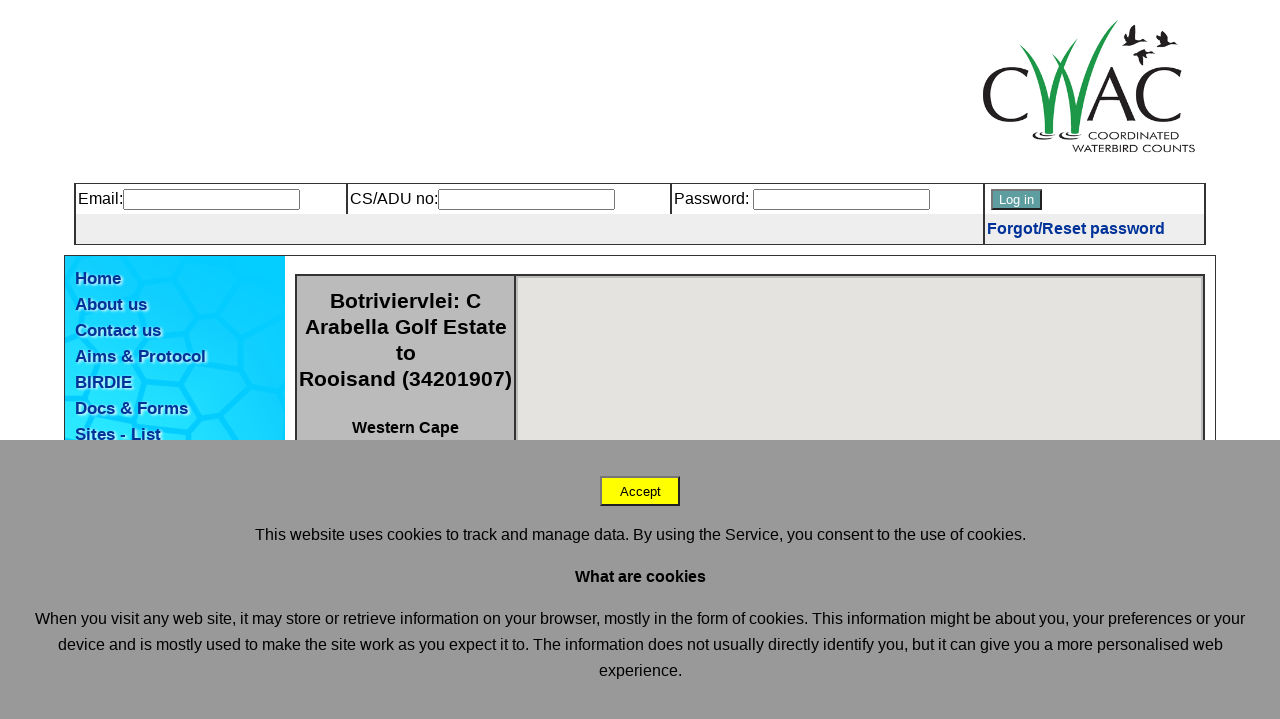

--- FILE ---
content_type: text/html
request_url: https://cwac.birdmap.africa/cards_individual.php?card=500463
body_size: 4827
content:
<!DOCTYPE html>
<html>
<head>
<title>CWAC | Coordinated Waterbird Counts | ADU</title>
<meta http-equiv="X-UA-Compatible" content="IE=edge">
<style type="text/css" media="screen">
@import "css/layout.css?id=201501200414";
</style>

<script src="js/generic.js" type="text/javascript"></script>
<script src="js/md5.js" type="text/javascript"></script>

</head>
<body>
	<div id="dvAll">
		<div id="dvHeader">
		 
			<div id="dvLogo">
				<img src="images/cwac_logo_transparent.png" />
                   
                    
                </div>
		</div>
		<div id="dvLogin">
                <style type="text/css">@media ( orientation: landscape) {	.Login_input {		min-width: 200px;		max-width: 100%;	}	.Login_txt {		min-width: 100px;		max-width: 100%;	}}@media ( orientation: portrait) {	.Login_input {		width: 100%;		display: block;	}	.Login_txt {		width: 100%;		display: block;	}}.Login_failed {	border: 1px solid #f00;	background-color: #ffcccc;	padding: 3px;}</style><script>function createXMLHttpRequest() {    try {        return new XMLHttpRequest();    }    catch (e) {    }    try {        return new ActiveXObject("Msxml2.XMLHTTP");    } catch (e) {    }    try {        return new ActiveXObject("Microsoft.XMLHTTP");    }    catch (e) {    }    alert("XMLHttpRequest not supported");    return null;}        function getCSNo(e) {            var eml = e.value;            var url = "https://api.birdmap.africa/validation/user/getCSno?userid=" + eml;            var ajaxRequest = createXMLHttpRequest();            ajaxRequest.onreadystatechange = function () {                if (ajaxRequest.readyState == 4) {                    var obj = JSON.parse(ajaxRequest.responseText);                    if (obj.users != '1') {                        document.getElementById('usercsno').style.backgroundColor = '#faa';                    } else {                        document.getElementById('usercsno').value = obj.cs_number;                    }                }            }            ajaxRequest.open("GET", url, true);            ajaxRequest.send(null);        }        function enc_pass(e) {            var enc_str = encrypt(e.value);            document.getElementById("userpass").value = enc_str;        }        function encrypt(str) {            var enc_str = hex_md5(str);//alert(enc_str);            return enc_str;        }    </script><form method="post" action="#" id="frmLogin" name="frmLogin">    <table>        <tr>            <td>Email:<input class="form-control"	type="text" name="username" id="username" onblur="getCSNo(this);" /></td>            <td>CS/ADU no:<input class="form-control" type="text" name="usercsno" id="usercsno" /></td>            <td>Password: <input class="form-control" type="password"				name="userpass" id="userpass" onchange="enc_pass(this);" /></td>            <td>&nbsp;<input type="submit" onclick="frmLogin.submit()" class="form-control" value="Log in" style="background-color: #5F9EA0;color: #ffffff;"></td>        </tr>        <tr>        	<td colspan="3">&nbsp;</td>            <td><a href="https://sabap2.birdmap.africa/reset" target="_blank">Forgot/Reset password</a></td>                                </tr>    </table></form>            </div>

		<div id="dvContent">
			<div id="dvMenu">
                    <a href="index.php"/>Home</a></br><a href="about.php"/>About us</a></br><a href="contactus.php"/>Contact us</a></br><a href="instructions_protocol.php"/>Aims & Protocol</a></br><a href="https://www.sanbi.org/biodiversity/building-knowledge/biodiversity-monitoring-assessment/freshwater-programme-birdie-project"/>BIRDIE</a></br><a href="forms.php"/>Docs & Forms</a></br><a href="sites.php"/>Sites - List</a></br><a href="species.php"/>Species - List</a></br>
                </div>
			<div id="dvArticle">

<script type="text/javascript">
    function greaterZero(e, id) {
        if (e.value < 0) {
            document.getElementById(id).disabled = true;
            e.style.color = "red";
            e.style.fontWeight = "bold";
        } else {
            document.getElementById(id).disabled = false;
            e.style.color = "black";
            e.style.fontWeight = "normal";
        }
    }

</script>



<script type="text/javascript"
	src="https://maps.googleapis.com/maps/api/js?key=AIzaSyCflHhVXm8jjbn5KukV43DQ92eW66VvJik&callback=initialize">
</script>
<script>

    function initialize() {
        var mapOptions = {
            center: {lat: -34.33, lng: 19.12},
            zoom: 13
        };
        var map = new google.maps.Map(document.getElementById('count_map'),
                mapOptions);

        loadSitePolygon(map);
        loadPoints(map);
    }
    
    //google.maps.event.addDomListener(window, 'load', initialize);


    function loadSitePolygon(map) {
        // Define the LatLng coordinates for the polygon's path.
        var poly = [
        ]
        // Construct the polygon.
        sitepoly = new google.maps.Polygon({
            paths: poly,
            strokeColor: '#FF0000',
            strokeOpacity: 0.8,
            strokeWeight: 2,
            fillColor: '#FF0000',
            fillOpacity: 0.05
        });

        sitepoly.setMap(map);

    }


    function loadPoints(map) {
    }


    function createMarker(map, ttl, breeding, lng, lat) {

        var cds = new google.maps.LatLng(lat, lng);
        var icn;
        if (breeding != 0) {
            icn = 'http://maps.google.com/mapfiles/ms/icons/red-dot.png'
        } else {
            icn = 'http://maps.google.com/mapfiles/ms/icons/blue-dot.png'
        }
        var temp = new google.maps.Marker({
            position: cds,
            icon: icn,
            title: ttl
        });
        temp.setMap(map);

    }
    
    

    function newCard() {
        window.location.assign('inc/card_create.php?save_this=cnew');
    }
    function delCard(lc, st) {
        window.location.assign('inc/card_create.php?save_this=cdel&card=' + lc + '&locationCode=' + st);
    }
    function submitCard(lc, st) {
        window.location.assign('inc/card_create.php?save_this=cSubmit&card=' + lc + '&locationCode=' + st);
    }
    function autoSeason(e) {
        var res = e.value.split("-");
        var mnth = parseInt(res[1]);
        var result;
        if (mnth == 1 || mnth == 2) {
            result = "S";
        } else if (mnth == 5 || mnth == 6 || mnth == 7) {
            result = "W"
        } else {
            result = "O"
        }
        var sel = document.getElementById('Season');
        var opts = sel.options;
        for (var opt, j = 0; opt = opts[j]; j++) {
            if (opt.value == result) {
                sel.selectedIndex = j;
                break;
            }
        }
    }



</script>

<div id="dvCardCntrls"><ul></ul><div><div id="dvCardHeader"><form id="frmCadrHeader" name="frmCadrHeader" action="cards_individual.php#dvCardHeader" method="post"><table class="clsForm"><thead>  <tr><th colspan="1" ><h2>Botriviervlei: C Arabella Golf Estate to Rooisand&nbsp;(34201907)</h2><h3>Western Cape</h3></td><th colspan="2"><div id="count_map"><script>initialize();</script></div></th></tr></thead><tbody>  <tr><td width="20%">Card</td><td width="40%"> 500463</td><td width="40%"><input type="hidden" id="Card" name="Card" value="500463"/></td></tr>  <tr><td >Compiler</td><td> 58</td><td></td></tr>  <tr><td >Location code</td><td> 34201907</td><td>Botriviervlei: C Arabella Golf Estate to Rooisand (Western Cape)</td></tr>  <tr><td>Start date</td><td> 2009-02-07</td><td></td></tr>  <tr><td>Season</td><td> S</td><td>Summer</td></tr>  <tr><td>Start time</td><td> 08:30</td><td></td></tr>  <tr><td>End time</td><td> 09:45</td><td></td></tr>  <tr><td>Shoreline covered</td><td> 75</td><td></td></tr>  <tr><td>Openwater covered</td><td> 70</td><td></td></tr>  <tr><td>Total Species</td><td> 6</td><td></td></tr>  <tr><td>Total Count</td><td> 190</td><td></td></tr>  <tr> <td>Wetland Condition</td><td> 2</td><td>Partially full (mid tide for estuaries)</td>  </tr>  <tr> <td>Wetland Threats</td><td> </td><td></td>  </tr>  <tr><td>Count Condition</td><td> 3</td><td>Moderate</td></tr>  <tr><td>Count Type</td><td> 1</td><td>On foot</td></tr>  <tr><td>Nil Count (No birds present)</td><td> 0</td><td>There were CWAC species present</td></tr>  <tr><td>Notes</td><td> Very strong wind.</td><td></td></tr>  <tr><td>Survey notes</td><td> </td><td></td></tr></tbody></table></form></div><br/><br/><div id="divAddObservers"><table><thead><tr><th colspan="4">Add additional observers</th></tr><tr><th>Observer Number</th><th width="15%">Name</th><th colspan="2" width="10%">Options</th></tr></thead><tbody><tr><td width="15%">0</td><td width="30%">J. Ruger</td><td width="2%"><form id="frmObsDel" name="frmObsDel" action="cards_individual.php#divAddObservers" method="post"><input type="hidden" id="observer_id" name="observer_id" value="6671"/><input type="hidden" id="card" name="card" value="500463"/><input type="hidden" id="save_this" name="save_this" value="obs_del"/>&nbsp;</form></td></tr><tr><td width="15%">0</td><td width="30%">P. Palmer</td><td width="2%"><form id="frmObsDel" name="frmObsDel" action="cards_individual.php#divAddObservers" method="post"><input type="hidden" id="observer_id" name="observer_id" value="6670"/><input type="hidden" id="card" name="card" value="500463"/><input type="hidden" id="save_this" name="save_this" value="obs_del"/>&nbsp;</form></td></tr></tbody></table></div><br/><div id="dvCardSpeciesList"><table><thead><tr><th colspan="6">Current data</th></tr>  <tr><th width="3%">Ref #</th><th width="15%">Species</th><th width="5%">Count</th><th width="5%">Breeding<br/>Pairs</th><th width="15%">Breeding<br/>indicator</th></tr></thead><tbody>  <tr><td>50</td><td>Cormorant, Reed<br/>(<em>Microcarbo africanus</em>)</td><td>4</td><td>0</td><td colspan="2"></td></tr>  <tr><td>81</td><td>Ibis, African Sacred<br/>(<em>Threskiornis aethiopicus</em>)</td><td>80</td><td>0</td><td colspan="2"></td></tr>  <tr><td>89</td><td>Goose, Egyptian<br/>(<em>Alopochen aegyptiaca</em>)</td><td>5</td><td>0</td><td colspan="2"></td></tr>  <tr><td>287</td><td>Gull, Kelp<br/>(<em>Larus dominicanus</em>)</td><td>98</td><td>0</td><td colspan="2"></td></tr>  <tr><td>289</td><td>Gull, Hartlaub's<br/>(<em>Chroicocephalus hartlaubii</em>)</td><td>2</td><td>0</td><td colspan="2"></td></tr>  <tr><td>10004</td><td>Goose, Domestic<br/>(<em>Anser anser domesticus</em>)</td><td>1</td><td>0</td><td colspan="2"></td></tr></tbody></table></div><br/><br/>

</div></div>
</div>
<div style="clear: both">

</div>
</div>
<div id="dvFooter">
	<img src="https://sabap2.birdmap.africa/img/fitzlogo.png" alt="FITZ logo"
		title="FitzPatrick" />&nbsp;
		<img src="https://sabap2.birdmap.africa/img/blsa-logo-transparent.png"/>&nbsp;<img src="images/ramsar.gif"
		alt="Ramsar" title="Ramsar" />&nbsp;<img
		src="images/wetlandsinternational.gif" alt="Wetlands International"
		title="Wetlands International" />&nbsp;<img
		src="http://www.sanbi.org/sites/default/files/sanbi_logo.png"
		alt="http://www.sanbi.org/" title="SANBI" />
	
	
	<p>
        Friday 23 January 2026 06:16        <br /> <a href="http://www.fitzpatrick.uct.ac.za/" target="_blank" class="ext">FitzPatrick Institute of African Ornithology</a> <br /> <a class="ext"
			href="http://www.biologicalsciences.uct.ac.za/" target="_blank">Department
			of Biological Sciences</a> - <a class="ext"
			href="http://www.uct.ac.za/" target="_blank">University of Cape Town</a>
		<br /> <br /> <a rel="license"
			href="http://creativecommons.org/licenses/by-nc-sa/3.0/"
			target="_blank"> <img alt="Creative Commons License"
			style="border-width: 0" src="images/cc88x31.png" />
		</a> <br />This work is licensed under a <br /> <a rel="license"
			href="http://creativecommons.org/licenses/by-nc-sa/3.0/" class="ext">Creative
			Commons Attribution-Noncommercial-Share Alike 3.0 Unported License</a>
	</p>

<!-- EU Cookie requirement -->
<style>
#cookie_ok {
	position: fixed;
	left: 0px;
	bottom: 0px;
	height: auto;
	width: auto;
	padding: 20px;
	background: #999;
}
</style>
<script type="text/javascript">
function cookieAccept(v){
	
	if(v!="false"){
		var date = new Date();
		date.setTime(date.getTime()+(1008000*60*1000)); //~2 years valid.
		var expires = "; expires="+date.toGMTString();
	}else{
		var date = new Date();
		date.setTime(date.getTime()+((-1)*60*1000));
		var expires = "; expires="+date.toGMTString();
	}
	document.cookie = "AcceptCookies=true;"+expires+";domain=.birdmap.africa; path=/";
	window.location.reload(true);
}
</script>
<div id="cookie_ok"><p><button onclick="cookieAccept('true')">Accept</button></p><p>This website uses cookies to track and manage data. By using the Service, you consent to the use of cookies.</p>
            <p><strong>What are cookies</strong></p>
            <p>When you visit any web site, it may store or retrieve information on your browser, mostly in the form of cookies. This information might be about you, your preferences or your device and is mostly used to make the site work as you expect it to. The information does not usually directly identify you, but it can give you a more personalised web experience.</p>
            </div><!-- END EU Cookie requirement --></div>
</div>

</body>
<script>
  (function(i,s,o,g,r,a,m){i['GoogleAnalyticsObject']=r;i[r]=i[r]||function(){
  (i[r].q=i[r].q||[]).push(arguments)},i[r].l=1*new Date();a=s.createElement(o),
  m=s.getElementsByTagName(o)[0];a.async=1;a.src=g;m.parentNode.insertBefore(a,m)
  })(window,document,'script','//www.google-analytics.com/analytics.js','ga');

  ga('create', 'UA-6199457-2', 'auto');
  ga('send', 'pageview');

</script>
</html>




--- FILE ---
content_type: text/css
request_url: https://cwac.birdmap.africa/css/layout.css?id=201501200414
body_size: 1308
content:
html{
    color:#111;
    font-family: arial,helvetica,sans-serif;
    margin:0;
    padding:0;
    color:#000;
}
body{
    margin:0;
    padding:0;
    color:#000;
}
h1{
    margin-top:0px;
    padding-top:10px;
    padding-bottom: 5px;
}
h2{
    margin-top:0px;
    padding-top:10px;
    padding-bottom: 5px;
}
h3{

}
p{

}
a{
    color:#003399;
    font-weight: bold;
    text-decoration: none;
}
a:hover{
    color:#0000ff; 
    text-decoration:underline;
}
a:visited{
    color:#000066; 
    text-decoration:none;
}

form{
    padding:0px;
    margin:0px;
}
table{
    border:1px solid #333;
    padding:0px;
    margin:0px;
    border-spacing: 0px;
    width:100%;
}
tr{
    border:0px solid #333;
    padding:0px;
    margin:0px;
}

thead th{
    text-align: center;
    vertical-align: top;
    border:1px solid #333;
    background-color: #BBBBBB;
    padding:2px;
    margin:0px;
}

tbody tr:nth-child(even) {background: #EEE}
tbody tr:nth-child(odd) {background: #FFF}

tbody th{
    text-align: left;
    vertical-align: top;
    border-left:1px solid #333;
    border-right:1px solid #333;
    background-color: #DDD;
    padding:2px;
    margin:0px;
}

td{
    vertical-align: top;
    text-align: left;
    border-left:1px solid #333;
    border-right:1px solid #333;
    padding:2px;
    margin:0px;
}
textarea{
    width:99%;
    height:5em;
}
button{
    min-width:6em;
    width:auto;
    height:30px;
    background-color:#ff0;
}
button:disabled{
    color:#CCC;

}

/*divs*/
#dvDebug{
    border:1px solid #f00;
    background-color: #ffff99;
    color:#f00;
    padding:5px;
    margin-bottom: 10px;
    word-wrap: break-word;
}
#dvAll{
    width:90%;
    min-width: 990px;
    margin:0px auto 0px;
    line-height: 1.65em;
}


#dvHeader{
    height:150px;
    border:0px solid #333;
    background-color: #fff;
    font-size: 14px;
    padding:1%;
}
#dvLogo{
    float:right;

}
#dvLogo img{
    height:150px;
    width:auto;
}
#dvLogin{
    border:0px solid #333;
    height:auto;
    padding-top:10px;
    padding-left:10px;
    padding-right:10px;
    padding-bottom:10px;
    text-align: right;  
}

#dvContent{
    height:auto;
    border:1px solid #333;
    background-color: #04cdff;
    font-size: 14px;
    padding-top:0px;

}
#dvMenu{
    min-width:200px;
    height:800px;
    padding:10px;
    float:left;
    border:0px solid #333;
    background-color: #bebebe;
    font-size:1.2em;
    font-weight: bold;
    background-image: url('../images/cwac_menu.png');

}
#dvMenu a{
    text-shadow: 2px 1px 3px rgba(255, 255, 255, 1);
}
#dvArticle{
    margin-left:220px;
    padding-top:1px;
    padding-left:10px;
    padding-right:10px;

    height:auto;
    min-height:800px;
    border:0px solid #333;
    background-color: #fff;
}
#dvFooter{
    border:1px solid #333;
    height:auto;
    text-align: center;
    padding-top:10px;
    padding-left:10px;
    padding-right:10px;
    padding-bottom:10px;
}
#dvFooter img{
    max-height:100px;
    width:auto;
    opacity: 0.5;
}
#dvFooter img:hover{
    opacity: 1;
}
#dvMapSites{
    width:100%;
    height:400px;
    border:0px solid #333;
}
#dvMapControls{
    text-align: right;
}
#dvMapData{
    float:right;
    width:45%;
    height:auto;
    border:0px solid #333;
    margin-bottom: 10px;
}
#dvMapRight{
    width:100%;
    height:400px;
    border:0px solid #333;

}
#count_map{
    width:100%;
    height:400px;
    border:0px solid #333;
}
#dvSiteImages{
    width:100%;
    height:160px;
    border:0px solid #333;
    overflow: hidden;
    margin-top:10px;

}
#dvSingleImage{
    width:19.775%;
    display: inline-block;
    text-align: center;
    border:0px solid #333;
    margin-bottom:10px;
    overflow: hidden;
}
#dvSiteImages img{
    width:auto;
    max-height:150px;

}
#dvCardCntrls ul{
    background-color: #fff;
    padding-left: 0px;
    font-size: 1.2em;
}

#dvCardCntrls li{
    display: inline-block;
    padding:5px;
    width:180px;
    height:20px;
    background-color: #BBBBBB;
    border: 1px solid #000;
    border-radius: 10px 10px 10px 10px;
    list-style-type: none;
}
#dvCardCntrls li:hover{
    display: inline-block;
    padding:5px;
    text-decoration: none;
    width:180px;
    height:20px;
    border: 1px solid #000;
    background-color: #fff;
    border-radius: 10px 10px 10px 10px;
    list-style-type: none;
}
#dvCardCntrls a{
    text-decoration: none;
}
#dvCardCntrls a:hover{
    text-decoration: none;
}

.clsNarrowTable{
    width:48%;
    border:1px solid #333;
}
.clsNarrowTable tr,td, th{
    background-color: transparent;
}
.txtlong{
    width:75%;
}
.txtshort{
    width:75%;
}
#mapIcons .squareicons{
    height:40px;
    width:40px;    
}
.clsForm input{
    width:250px;
    -moz-box-sizing: border-box;
    -webkit-box-sizing: border-box;
    -ms-box-sizing:content-box;
    box-sizing: border-box;
}
.clsForm select{
    width:250px;
    -moz-box-sizing: border-box;
    -webkit-box-sizing: border-box;
    -ms-box-sizing:content-box;
    box-sizing: border-box;
}
.inputNarrow{
    width:50px;
}
.inputMedium{
    width:200px;
}
.inputWide{
    width:98%;
}
.buttonFixed{
    width:50px;
}



